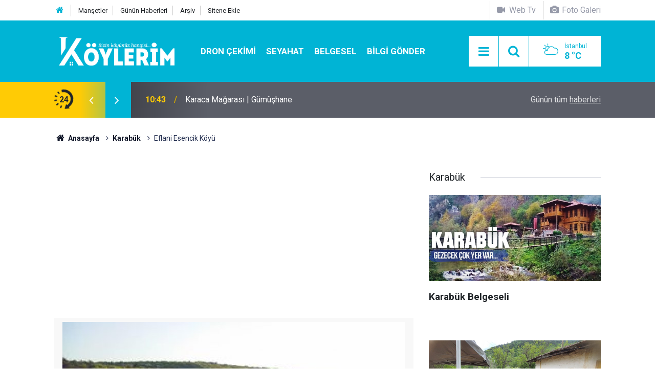

--- FILE ---
content_type: text/html; charset=UTF-8
request_url: https://www.koylerim.com/eflani-esencik-koyu-302099h.htm
body_size: 9270
content:
<!doctype html>
<html lang="tr">
	<head>
		<meta charset="utf-8" />
		<meta http-equiv="X-UA-Compatible" content="IE=edge" />
		<meta name="viewport" content="width=device-width, initial-scale=1" />
		<title>Eflani Esencik Köyü</title>
		<meta name="description" content="karabük köyleri,eflani köyleri,esencik mahallesi,esencik köyü,esencik köyü resimleri,esencik köyü videoları,esencik köyü haberleri, eflani haberleri, eflani otel" />
<meta name="keywords" content="esencik mahallesi,esencik köyü,esencik köyü resimleri,esencik köyü videoları,esencik köyü haberleri" />
<link rel="canonical" href="https://www.koylerim.com/eflani-esencik-koyu-302099h.htm" />
<link rel="amphtml" href="https://www.koylerim.com/service/amp/eflani-esencik-koyu-302099h.htm" />
<meta property="og:type" content="article" />
<meta property="og:site_name" content="Köylerim" />
<meta property="og:url" content="https://www.koylerim.com/eflani-esencik-koyu-302099h.htm" />
<meta property="og:title" content="Eflani Esencik Köyü" />
<meta property="og:description" content="karabük köyleri,eflani köyleri,esencik mahallesi,esencik köyü,esencik köyü resimleri,esencik köyü videoları,esencik köyü haberleri, eflani haberleri, eflani otel" />
<meta property="og:image" content="https://d.koylerim.com/news/300272.jpg" />
<meta property="og:image:width" content="702" />
<meta property="og:image:height" content="351" />
<meta name="twitter:card" content="summary_large_image" />
<meta name="twitter:site" content="@koylerimhaber" />
<meta name="twitter:url"  content="https://www.koylerim.com/eflani-esencik-koyu-302099h.htm" />
<meta name="twitter:title" content="Eflani Esencik Köyü" />
<meta name="twitter:description" content="karabük köyleri,eflani köyleri,esencik mahallesi,esencik köyü,esencik köyü resimleri,esencik köyü videoları,esencik köyü haberleri, eflani haberleri, eflani otel" />
<meta name="twitter:image" content="https://d.koylerim.com/news/300272.jpg" />
<meta name="google-play-app" content="app-id=com.cmbilisim.cmnews.koylerim" />
<meta property="fb:app_id" content="1199106620126339" />
		<meta name="robots" content="max-snippet:-1, max-image-preview:large, max-video-preview:-1" />
		<link rel="manifest" href="/manifest.json" />
		<link rel="icon" href="https://www.koylerim.com/d/assets/favicon/favicon.ico" />
		
		<meta name="generator" content="CM News 6.0" />
		
		<link rel="preconnect" href="https://fonts.googleapis.com" />
		<link rel="preconnect" href="https://fonts.gstatic.com" />
		<link rel="preconnect" href="https://www.google-analytics.com" />
		<link rel="preconnect" href="https://stats.g.doubleclick.net" />
		<link rel="preconnect" href="https://tpc.googlesyndication.com" />
		<link rel="preconnect" href="https://pagead2.googlesyndication.com" />
		
		<style type="text/css">
					</style>
		
		<!--link rel="preload" href="https://www.koylerim.com/d/assets/bundle/main.css" as="style" onload="this.onload=null;this.rel='stylesheet'" />
		<noscript>
			<link rel="stylesheet" href="https://www.koylerim.com/d/assets/bundle/main.css" />
		</noscript-->
		<link rel="stylesheet" href="https://www.koylerim.com/d/assets/bundle/main.css?1625731642" />
		
		<script>
			var BURL = "https://www.koylerim.com/";
			var DURL = "https://d.koylerim.com/";
		</script>
		<script type="text/javascript" src="https://www.koylerim.com/d/assets/bundle/main.js?1625731642" defer async></script>
		
		<script>
			if ('serviceWorker' in navigator) {
				navigator.serviceWorker.register('/service-worker.js')
				.then(() => console.log('service worker installed'))
				.catch(err => console.error('Error', err));
			}
		</script>
		
		<script async type="application/javascript"
        src="https://news.google.com/swg/js/v1/swg-basic.js"></script>
<script>
  (self.SWG_BASIC = self.SWG_BASIC || []).push( basicSubscriptions => {
    basicSubscriptions.init({
      type: "NewsArticle",
      isPartOfType: ["Product"],
      isPartOfProductId: "CAowiL-xDA:openaccess",
      clientOptions: { theme: "light", lang: "tr" },
    });
  });
</script>
<meta name="google-site-verification" content="cwOTeCnuwmCkkdh8zlY6i5dlLlrhlCu_mUmbcECVXJ0" />
<meta name="facebook-domain-verification" content="ttg511a2l1t615663a2iqusx2kp9rf" />
<meta property="fb:pages" content="613566025456810" />

<script async custom-element="amp-ad" src="https://cdn.ampproject.org/v0/amp-ad-0.1.js"></script>


<script async src="https://pagead2.googlesyndication.com/pagead/js/adsbygoogle.js?client=ca-pub-6419299373394049"
     crossorigin="anonymous"></script>

<!-- Yandex.Metrika counter -->
<script type="text/javascript" >
   (function(m,e,t,r,i,k,a){m[i]=m[i]||function(){(m[i].a=m[i].a||[]).push(arguments)};
   m[i].l=1*new Date();k=e.createElement(t),a=e.getElementsByTagName(t)[0],k.async=1,k.src=r,a.parentNode.insertBefore(k,a)})
   (window, document, "script", "https://mc.yandex.ru/metrika/tag.js", "ym");

   ym(56886334, "init", {
        clickmap:true,
        trackLinks:true,
        accurateTrackBounce:true
   });
</script>
<noscript><div><img src="https://mc.yandex.ru/watch/56886334" style="position:absolute; left:-9999px;" alt="" /></div></noscript>
<!-- /Yandex.Metrika counter -->

<meta name="dailymotion-domain-verification" content="dm9eff3i399wqa80b" />
<meta name="facebook-domain-verification" content="ttg511a2l1t615663a2iqusx2kp9rf" />
<meta name="google-site-verification" content="UMKPkR4zHLMkHnGI2bgb7ot1-LvdxZR89_1JH7JI_8s" />
<meta name="google-site-verification" content="cwOTeCnuwmCkkdh8zlY6i5dlLlrhlCu_mUmbcECVXJ0" />
<meta name="yandex-verification" content="a797bb796d3a0edc" />
<meta name='yandex-verification' content='629eb29d9d011ba0' />
<meta property="fb:pages" content="613566025456810" />

<!-- Facebook Pixel Code -->
<script>
  !function(f,b,e,v,n,t,s)
  {if(f.fbq)return;n=f.fbq=function(){n.callMethod?
  n.callMethod.apply(n,arguments):n.queue.push(arguments)};
  if(!f._fbq)f._fbq=n;n.push=n;n.loaded=!0;n.version='2.0';
  n.queue=[];t=b.createElement(e);t.async=!0;
  t.src=v;s=b.getElementsByTagName(e)[0];
  s.parentNode.insertBefore(t,s)}(window, document,'script',
  'https://connect.facebook.net/en_US/fbevents.js');
  fbq('init', '306160316771537');
  fbq('track', 'PageView');
</script>
<noscript><img height="1" width="1" style="display:none"
  src="https://www.facebook.com/tr?id=306160316771537&ev=PageView&noscript=1"
/></noscript>
<!-- End Facebook Pixel Code -->

<script src="https://cdn.onesignal.com/sdks/OneSignalSDK.js" async=""></script>
<script>
  var OneSignal = window.OneSignal || [];
  OneSignal.push(function() {
    OneSignal.init({
      appId: "8a1d6676-79ef-4af6-ad11-8b26959ff75f",
    });
  });
</script>

<!-- Google tag (gtag.js) -->
<script async src="https://www.googletagmanager.com/gtag/js?id=G-G195FKXHZH"></script>
<script>
  window.dataLayer = window.dataLayer || [];
  function gtag(){dataLayer.push(arguments);}
  gtag('js', new Date());

  gtag('config', 'G-G195FKXHZH');
</script>


	</head>
	<body class="body-main detail">
		<header class="base-header header-01">
	
	<div class="nav-top-container d-none d-lg-block">
		<div class="container">
			<div class="row">
				<div class="col">
					<nav class="nav-top">
	<div><a href="https://www.koylerim.com/" title="Anasayfa"><i class="icon-home"></i></a></div>
	<div><a href="https://www.koylerim.com/mansetler" title="Manşetler">Manşetler</a></div>
	<div><a href="https://www.koylerim.com/son-haberler" title="Günün Haberleri">Günün Haberleri</a></div>
	<div><a href="https://www.koylerim.com/ara" title="Ara">Arşiv</a></div>
	<div><a href="https://www.koylerim.com/sitene-ekle" title="Sitene Ekle">Sitene Ekle</a></div>
</nav>				</div>
				<div class="col-auto nav-icon">
					<div>
	<a href="/web-tv" title="Web TV"><span class="icon-videocam"> Web Tv</span></a>
</div>
<div>
	<a href="/foto-galeri" title="Foto Galeri"><span class="icon-camera"> Foto Galeri</span></a>
</div>				</div>
			</div>
		</div>
	</div>
	
	<div class="nav-main-container">
		<div class="container">
			<div class="row h-100 align-items-center flex-nowrap">
				<div class="col-10 col-xl-auto brand">
					<a href="/" rel="home" title="Köylerim">
						<img class="lazy" loading="lazy" data-src="https://www.koylerim.com/d/assets/logo-dark.svg" alt="Köylerim" width="250" height="61"/>
					</a>
				</div>
				<div class="col-xl-auto d-none d-xl-block">
					<ul class="nav-main d-flex flex-row">
													<li>
								<a href="/dron-cekimi-haberleri-310hk.htm" alt="Dron Çekimi">Dron Çekimi</a>
							</li>
														<li>
								<a href="/seyahat-haberleri-311hk.htm" alt="Seyahat">Seyahat</a>
							</li>
														<li>
								<a href="/belgesel-haberleri-308hk.htm" alt="Belgesel">Belgesel</a>
							</li>
														<li>
								<a href="/bilgi-gonder" alt="Bilgi Gönder">Bilgi Gönder</a>
							</li>
												</ul>
				</div>
				<div class="col-2 col-xl-auto d-flex justify-content-end ml-auto">
					<ul class="nav-tool d-flex flex-row">
						<li><button class="btn show-all-menu" aria-label="Menu"><i class="icon-menu"></i></button></li>
						<!--li class="d-none d-sm-block"><button class="btn" aria-label="Ara"><i class="icon-search"></i></button></li-->
						<li class="d-none d-sm-block">
							<a class="btn" href="/ara"><i class="icon-search"></i></a>
						</li>
													<li class="align-items-center d-none d-lg-flex weather">
								<span class="weather-icon float-left"><i class="icon-accu-6"></i></span>
																<div class="weather-info float-left">
									<div class="city">İstanbul										<span>8 °C</span></div>
								</div>
							</li>
											</ul>
				</div>
			</div>
		</div>
	</div>
	
	<section class="bar-last-news">
	<div class="container d-flex align-items-center">
		<div class="icon">
			<i class="icon-spin-cm-1 animate-spin"></i>
			<span>24</span>
		</div>
		<div class="items">
			<div class="owl-carousel owl-align-items-center" data-options='{
				"items": 1,
				"rewind": true,
				"autoplay": true,
				"autoplayHoverPause": true,
				"dots": false,
				"nav": true,
				"navText": "icon-angle",
				"animateOut": "slideOutUp",
				"animateIn": "slideInUp"}'
			>
									<div class="item">
						<span class="time">10:46</span>
						<a href="/karester-yaylasi-drone-cekimi-349507h.htm">Karester Yaylası Drone Çekimi</a>
					</div>
										<div class="item">
						<span class="time">10:43</span>
						<a href="/karaca-magarasi-gumushane-349506h.htm">Karaca Mağarası | Gümüşhane</a>
					</div>
										<div class="item">
						<span class="time">11:34</span>
						<a href="/altiparmak-koyu-yolu-yusufeli-artvin-349505h.htm">Altıparmak Köyü Yolu Yusufeli Artvin</a>
					</div>
										<div class="item">
						<span class="time">11:28</span>
						<a href="/sahinkaya-duzkoy-drone-cekimi-349504h.htm">Şahinkaya Düzköy Drone Çekimi</a>
					</div>
										<div class="item">
						<span class="time">10:45</span>
						<a href="/sultan-murat-yaylasi-drone-cekimi-349503h.htm">Sultan Murat Yaylası Drone Çekimi</a>
					</div>
										<div class="item">
						<span class="time">10:42</span>
						<a href="/pazar-hemsin-yolu-rize-yol-manzaralari-349502h.htm">Pazar Hemşin Yolu Rize | Yol Manzaraları</a>
					</div>
										<div class="item">
						<span class="time">12:42</span>
						<a href="/suleymaniye-koyu-dron-cekimi-349501h.htm">Süleymaniye Köyü Dron Çekimi</a>
					</div>
										<div class="item">
						<span class="time">12:35</span>
						<a href="/kaleucagiz-koyu-kekova-demre-yolculugu-antalya-349500h.htm">Kaleüçağız Köyü (Kekova) Demre Yolculuğu Antalya</a>
					</div>
										<div class="item">
						<span class="time">13:15</span>
						<a href="/tonya-drone-cekimi-349499h.htm">Tonya Drone Çekimi</a>
					</div>
										<div class="item">
						<span class="time">13:05</span>
						<a href="/vezelon-manastiri-dron-cekimi-349498h.htm">Vezelon Manastırı Dron Çekimi</a>
					</div>
								</div>
		</div>
		<div class="all-link">
			<a href="/son-haberler">Günün tüm <u>haberleri</u></a>
		</div>
	</div>
</section>	
</header><section class="breadcrumbs">
	<div class="container">
		
		<ol>
			<li><a href="https://www.koylerim.com/"><h1><i class="icon-home"></i> Anasayfa</h1></a></li>
																		<li><a href="https://www.koylerim.com/karabuk-haberleri-256hk.htm"><h2>Karabük</h2></a></li>
																					<li><h3>Eflani Esencik Köyü</h3></li>
									</ol>
	
	</div>
</section><main role="main"><div class="container section-padding-gutter"><div class="row"><div class="col-12 col-lg-8"><div class="page-content news-scroll" data-pages="[{&quot;id&quot;:&quot;349507&quot;,&quot;link&quot;:&quot;karester-yaylasi-drone-cekimi-349507h.htm&quot;},{&quot;id&quot;:&quot;349506&quot;,&quot;link&quot;:&quot;karaca-magarasi-gumushane-349506h.htm&quot;},{&quot;id&quot;:&quot;349505&quot;,&quot;link&quot;:&quot;altiparmak-koyu-yolu-yusufeli-artvin-349505h.htm&quot;},{&quot;id&quot;:&quot;349504&quot;,&quot;link&quot;:&quot;sahinkaya-duzkoy-drone-cekimi-349504h.htm&quot;},{&quot;id&quot;:&quot;349503&quot;,&quot;link&quot;:&quot;sultan-murat-yaylasi-drone-cekimi-349503h.htm&quot;},{&quot;id&quot;:&quot;349502&quot;,&quot;link&quot;:&quot;pazar-hemsin-yolu-rize-yol-manzaralari-349502h.htm&quot;},{&quot;id&quot;:&quot;349501&quot;,&quot;link&quot;:&quot;suleymaniye-koyu-dron-cekimi-349501h.htm&quot;},{&quot;id&quot;:&quot;349500&quot;,&quot;link&quot;:&quot;kaleucagiz-koyu-kekova-demre-yolculugu-antalya-349500h.htm&quot;},{&quot;id&quot;:&quot;349499&quot;,&quot;link&quot;:&quot;tonya-drone-cekimi-349499h.htm&quot;},{&quot;id&quot;:&quot;349498&quot;,&quot;link&quot;:&quot;vezelon-manastiri-dron-cekimi-349498h.htm&quot;}]">			<section class="banner banner-wide"><script async src="https://pagead2.googlesyndication.com/pagead/js/adsbygoogle.js?client=ca-pub-6419299373394049"
     crossorigin="anonymous"></script>
<!-- Haber Detay Sayfa Üstü -->
<ins class="adsbygoogle"
     style="display:block"
     data-ad-client="ca-pub-6419299373394049"
     data-ad-slot="3545274557"
     data-ad-format="auto"
     data-full-width-responsive="true"></ins>
<script>
     (adsbygoogle = window.adsbygoogle || []).push({});
</script></section>
		<div class="post-item" id="news-'302099" data-order="1" data-id="302099" data-title="Eflani Esencik Köyü" data-url="https://www.koylerim.com/eflani-esencik-koyu-302099h.htm">
	<div class="article-detail news-detail">
		
		<div class="article-image">
							<div class="imgc image">
					<img class="lazy" loading="lazy" src="[data-uri]" data-src="https://d.koylerim.com/news/300272.jpg" data-sizes="auto" data-srcset-pass="https://d.koylerim.com/news_ts/300272.jpg 414w, https://d.koylerim.com/news_t/300272.jpg 702w, https://d.koylerim.com/news/300272.jpg' 1280w" alt="Eflani Esencik Köyü"/>
				</div>
					</div>
		
		<aside class="article-side">
			<div class="position-sticky">
				<div class="content-date">
					<time class="p1" datetime="2019-01-11 03:37:00">03:37</time>
					<span class="p2">11 Ocak 2019</span>
				</div>
				<div class="content-tools bookmark-block" data-type="1" data-twitter="koylerimhaber">
					<button class="icon-mail-alt bg" onclick="return openPopUp_520x390('/send_to_friend.php?type=1&amp;id=302099');" title="Arkadaşına Gönder"></button>
					<button class="icon-print bg" onclick="return openPopUp_670x500('/print.php?type=1&amp;id=302099')" title="Yazdır"></button>

											<button class="icon-comment bg" onclick="$.scrollTo('#comment_form_302099', 600);" title="Yorum Yap"></button>
														</div>
			</div>
		</aside>
		
		<article class="article-content">
			
			<div class="content-heading">
				<h1 class="content-title">Eflani Esencik Köyü</h1>
				<h2 class="content-description">Esencik Köyü haberleri, Eflani Esencik köyü güncel son dakika gelişmeleri, Esencik köyü ile ilgili tüm video, fotoğraf ve haberler, Karabük Köyleri Arasında yer alan Esencik Köyünde vefat edenler, köyün eski adı ve dahası haberimizde.</h2>
			</div>
			
						
						
			<div class="text-content">
				<p><strong>Eflani</strong> <strong>Esencik köyü düğünleri, gelenek ve görenekleri, düğün videoları,</strong> <strong>Esencik köyü son dakika gelişmeleri,</strong> <strong>Esencik köyüne özgü yemekler, Eflani Esencik köyünün tarihi,</strong> <strong>Esencik köyü nerede, hangi il ve ilçeye bağlı,</strong> <strong>Esencik köyüne ait haberler, son dakika gelişmeleri, tüm resim ve videoları bu haberimizde.</strong></p>
<p><strong>Esencik</strong>, Karabük ilinin Eflani ilçesine bağlı bir köydür. Yolunuz Karadeniz bölgesine düşer ve bu köyün yakınlarından geçiyorsanız <a href="/foto-galeri.htm" rel="nofollow" target="_blank"><strong>Esencik Köyü Resimleri</strong></a> ve <a href="/video-galeri.htm" rel="nofollow" target="_blank"><strong>Esencik köyü videoları</strong></a> sizin de ilginizi çekebilir.</p>
<p><a href="/eflani-haberleri-1046hy.htm" rel="nofollow" target="_blank"><strong>Eflani Haber</strong></a> ile ilgili web sitesi ve uygulamalar hangileridir. Karadeniz yöresine özgü haber kanalı var mı? <a href="/eflani-haberleri-1046hy.htm" rel="nofollow" target="_blank"><strong>Eflani Karabük Arası Kaç Km?</strong></a> <a href="/eflani-haberleri-1046hy.htm" rel="nofollow" target="_blank"><strong>Eflani Hava Durumu?</strong></a> <a href="/eflani-haberleri-1046hy.htm" rel="nofollow" target="_blank"><strong>Karabük Köyleri ve Eflani Köyleri</strong></a> ni merak ediyorsanız doğru adrestesiniz demektir.</p><section class="banner banner-wide"><script async src="https://pagead2.googlesyndication.com/pagead/js/adsbygoogle.js?client=ca-pub-6419299373394049"
     crossorigin="anonymous"></script>
<!-- Haber Detay İçerik içi -->
<ins class="adsbygoogle"
     style="display:block"
     data-ad-client="ca-pub-6419299373394049"
     data-ad-slot="9266480884"
     data-ad-format="auto"
     data-full-width-responsive="true"></ins>
<script>
     (adsbygoogle = window.adsbygoogle || []).push({});
</script></section>
<p>İnternetten araştırma yapıyor memleketinizdeki ünlü sanatçı ve futbolcular kimler diye merak ediyorsanız ve Karabüklü iseniz <a href="/karabuk-dogumlu-unluler-295844h.htm" rel="nofollow" target="_blank"><strong>Karabük Doğumlu Ünlüler</strong></a>  e göz atmak yararınıza olacaktır. <strong><a href="/karabuk-dogumlu-unluler-295844h.htm" rel="nofollow" target="_blank">Karabüklü Ünlüler</a></strong> arasında Eflani <strong>Esencik</strong> Köyünde doğan biri var mı? <strong><a href="/karabuk-dogumlu-unluler-295844h.htm" rel="nofollow" target="_blank">Eflani Doğumlu Ünlüler Kimler?</a></strong></p>
<p><strong>Esencik,</strong> Eflani ilçesine bağlı bir köy.Köyün eski Kılvar'dır.Karabük iline 53 km, Eflani ilçesine 8 km uzaklıktadır.</p>
<p>Köyün ekonomisi tarım ve hayvancılığa dayalıdır.</p>			</div>
			
				<figure class="rel-content rc-normal">
		<a href="/eflani-esencik-koyu-resimleri-1998g.htm">
			<i class="icon icon-camera"></i>
			<div class="imgc">
				<img class="lazy" loading="lazy" data-src="https://d.koylerim.com/gallery/1998_s.jpg" alt="Eflani Esencik Köyü Resimleri"/>
			</div>
			<figcaption>
				<h3>Eflani Esencik Köyü Resimleri</h3>
				<time>11 Ocak 2019 Cuma 03:37</time>
			</figcaption>
		</a>
	</figure>
			
			<div class="sub-page-caption"><span>İlgili Haberler</span></div>
<div class="box-news"><div class="row"><div class="col-sm-12 col-md-6 col-lg-4 mb-sauto"><div class="post-item ia"><a href="/karabuk-dogumlu-unluler-295844h.htm"><div class="imgc"><img class="lazy" loading="lazy" data-src="https://d.koylerim.com/news/332010.jpg" alt="Karabük Doğumlu Ünlüler" /></div><span class="t title-font">Karabük Doğumlu Ünlüler</span></a></div></div></div></div>			
						
						
						
			<section class="news-label">
	<header><i class="icon-tag"></i> Etiketler :</header>
	<ul>
							<li>
				<a href="/esencik-mahallesi-haberleri.htm" title="esencik mahallesi haberleri" rel="tag">esencik mahallesi</a>
			</li>
								<li>
				<a href="/esencik-koyu-haberleri.htm" title="esencik köyü haberleri" rel="tag">esencik köyü</a>
			</li>
								<li>
				<a href="/esencik-koyu-resimleri-haberleri.htm" title="esencik köyü resimleri haberleri" rel="tag">esencik köyü resimleri</a>
			</li>
								<li>
				<a href="/esencik-koyu-videolari-haberleri.htm" title="esencik köyü videoları haberleri" rel="tag">esencik köyü videoları</a>
			</li>
								<li>
				<a href="/esencik-koyu-haberleri-haberleri.htm" title="esencik köyü haberleri haberleri" rel="tag">esencik köyü haberleri</a>
			</li>
						</ul>
</section>
			
					
		</article>
	</div>
	
		
			<section class="comment-block">
		<h1 class="caption"><span>HABERE</span> YORUM KAT</h1>

		<div class="comment_add clearfix">
	<form method="post" id="comment_form_302099" onsubmit="return addComment(this, 1, 302099);">
		<textarea name="comment_content" class="comment_content" rows="6" placeholder="YORUMUNUZ" maxlength="500"></textarea>
		<input type="hidden" name="reply" value="0" />
		<span class="reply_to"></span>
		<input type="text" name="member_name" class="member_name" placeholder="AD-SOYAD" />
		<input type="submit" name="comment_submit" class="comment_submit" value="YORUMLA" />
	</form>
			<div class="info"><b>UYARI:</b> Küfür, hakaret, rencide edici cümleler veya imalar, inançlara saldırı içeren, imla kuralları ile yazılmamış,<br /> Türkçe karakter kullanılmayan ve büyük harflerle yazılmış yorumlar onaylanmamaktadır.</div>
	</div>
		
	</section>

	<div id="fb-comments-302099" class="fb-comments" data-href="https://www.koylerim.com/eflani-esencik-koyu-302099h.htm" data-width="100%" data-numposts="5" data-colorscheme="light"></div>
	
	
	
	</div></div></div><aside class="col-12 col-lg-4"><section class="side-content news-side-list ">
			<header class="side-caption">
			<div><span>Karabük </span></div>
		</header>
		<div class="row">
																<div class="col-12 mb-4 box-02">
				<div class="post-item ia"><a href="/karabuk-belgeseli-348822h.htm"><div class="imgc"><img class="lazy" loading="lazy" data-src="https://d.koylerim.com/news/357737.jpg" alt="Karabük Belgeseli" /></div><span class="t title-font">Karabük Belgeseli</span></a></div>			</div>
					
														<div class="col-12 mb-4 box-02">
				<div class="post-item ia"><a href="/mehterler-koyunde-ziyrat-347422h.htm"><div class="imgc"><img class="lazy" loading="lazy" data-src="https://d.koylerim.com/news/356346.jpg" alt="Mehterler Köyünde Ziyrat" /></div><span class="t title-font">Mehterler Köyünde Ziyrat</span></a></div>			</div>
															<div class="col-12">
									</div>
					
														<div class="col-12 mb-4 box-02">
				<div class="post-item ia"><a href="/emege-adanan-bir-omur-sinasi-bozkurt-336314h.htm"><div class="imgc"><img class="lazy" loading="lazy" data-src="https://d.koylerim.com/news/341630.jpg" alt="Şinasi Bozkurt &quot;Emeğe Adanan Bir Ömür&quot;" /></div><span class="t title-font">Şinasi Bozkurt "Emeğe Adanan Bir Ömür"</span></a></div>			</div>
					
														<div class="col-12 mb-4 box-02">
				<div class="post-item ia"><a href="/karabuk-koyleri-resimleri-329867h.htm"><div class="imgc"><img class="lazy" loading="lazy" data-src="https://d.koylerim.com/news/329272.jpg" alt="Karabük Köyleri Resimleri" /></div><span class="t title-font">Karabük Köyleri Resimleri</span></a></div>			</div>
															<div class="col-12">
									</div>
					
														<div class="col-12 mb-4 box-02">
				<div class="post-item ia"><a href="/karabuk-koyleri-sitemize-eklenmistir-311699h.htm"><div class="imgc"><img class="lazy" loading="lazy" data-src="https://d.koylerim.com/news/310314.jpg" alt="Karabük Köyleri Sitemize Eklenmiştir." /></div><span class="t title-font">Karabük Köyleri Sitemize Eklenmiştir.</span></a></div>			</div>
					
														<div class="col-12 mb-4 box-02">
				<div class="post-item ia"><a href="/mehterler-koyunde-bayramlasma-310878h.htm"><div class="imgc"><img class="lazy" loading="lazy" data-src="https://d.koylerim.com/news/309251.jpg" alt="Mehterler Köyünde bayramlaşma" /></div><span class="t title-font">Mehterler Köyünde bayramlaşma</span></a></div>			</div>
															<div class="col-12">
									</div>
					
														<div class="col-12 mb-4 box-02">
				<div class="post-item ia"><a href="/mehterler-koyu-2019-ramazan-bayrami-kutlamasi-310648h.htm"><div class="imgc"><img class="lazy" loading="lazy" data-src="https://d.koylerim.com/news/309026.jpg" alt="Mehterler Köyü 2019 Ramazan Bayramı Kutlaması" /></div><span class="t title-font">Mehterler Köyü 2019 Ramazan Bayramı Kutlaması</span></a></div>			</div>
					
														<div class="col-12 mb-4 box-02">
				<div class="post-item ia"><a href="/karabuk-mehterler-koyu-vefat-edenler-listesi-310133h.htm"><div class="imgc"><img class="lazy" loading="lazy" data-src="https://d.koylerim.com/news/308500.jpg" alt="Karabük Mehterler Köyü Vefat Edenler Listesi" /></div><span class="t title-font">Karabük Mehterler Köyü Vefat Edenler Listesi</span></a></div>			</div>
												</div>
</section></aside></div></div></main>
<footer class="base-footer footer-01">
	
	<div class="nav-top-container">
		<div class="container">
			<div class="row">
				<div class="col-12 col-lg-auto">
					Köylerim &copy; 2015				</div>
				<div class="col-12 col-lg-auto">
					<nav class="nav-footer">
	<div><a href="/" title="Anasayfa">Anasayfa</a></div>
	<div><a href="/kunye" title="Künye">Künye</a></div>
	<div><a href="/iletisim" title="İletişim">İletişim</a></div>
	<div><a href="/gizlilik-ilkeleri" title="Gizlilik İlkeleri">Gizlilik İlkeleri</a></div>
	<div><a href="/sitene-ekle" title="Sitene Ekle">Sitene Ekle</a></div>
</nav>
				</div>
				<div class="col-12 col-lg-auto">
					<div class="nav-social"><a class="facebook-bg" href="https://www.facebook.com/koylerim" rel="nofollow noopener noreferrer" target="_blank" title="Facebook ile takip et"><i class="icon-facebook"></i></a><a class="twitter-bg" href="https://twitter.com/koylerimhaber" rel="nofollow noopener noreferrer" target="_blank" title="Twitter ile takip et"><i class="icon-twitter"></i></a><a class="youtube-bg" href="https://www.youtube.com/channel/UC0kOoFsHDtP1-A4bJq2mNQQ" rel="nofollow noopener noreferrer" target="_blank" title="Youtube sayfamıza abone ol"><i class="icon-youtube"></i></a><a class="instagram-bg" href="https://www.instagram.com/koylerim81" rel="nofollow noopener noreferrer" target="_blank" title="Instagram ile takip et"><i class="icon-instagramm"></i></a><a class="rss-bg" href="/service/rss.php" target="_blank" title="RSS, News Feed, Haber Beslemesi"><i class="icon-rss"></i></a></div>				</div>
			</div>
		</div>
	</div>
		<section class="nav-tags-container">
		<div class="container">
			<ul class="nav-tags">
<li><a href="/yerel-haberler" title="türkiyenin köyleri">Köyünü Bul</a></li>
<li><a href="/foto-galeri" title="köy resimleri">Köyünün Resimlerini Bul</a></li>
<li><a href="/bilgi-gonder" title="Resim Gönder">Resim Gönder</a></li>
<li><a href="/web-tv" title="web tv">Web Tv</a></li>
<li><a href="/gazete-mansetleri" title="gazete mansetleri">Gazete Manşetleri</a></li>
<li><a href="/belgesel-336vk.htm" title="belgesel">Belgesel</a></li>
<li><a href="/son-haberler" title="yeni eklenenler">Son Haberler</a></li>
<li><a href="/dua-haberleri-269hk.htm" title="dua">Dualar</a></li>

</ul>
		</div>
	</section>
		<div class="container">
		<div class="row">
			<div class="col cm-sign">
				<i class="icon-cm" title="CM Bilişim Teknolojileri"></i>
				<a href="https://www.cmbilisim.com/haber-portali-20s.htm?utm_referrer=https%3A%2F%2Fwww.koylerim.com%2F" target="_blank" title="CMNews Haber Portalı Yazılımı">Haber Portalı Yazılımı</a>
			</div>
		</div>
	</div>
</footer><div id="nav-all" class="nav-all nav-all-01 overlay">
	<div class="logo-container">
		<img src="https://www.koylerim.com/d/assets/logo-dark.svg" alt="Köylerim" width="250" height="61">
		<button id="close-nav-all" class="show-all-menu close"><i class="icon-cancel"></i></button>
	</div>
	<div class="search-container">
		<form action="/ara">
			<input type="text" placeholder="Sitede Ara" name="key"><button type="submit"><i class="icon-search"></i></button>
		</form>
	</div>
	<nav>
		<header class="caption">Köylerim</header>
<ul class="topics">
    <li><a href="/yerel-haberler">İl Seç</a></li>
	<li><a href="/foto-galeri">Foto Galeri</a></li>
	<li><a href="/web-tv">Web Tv</a></li>
	</ul>
<header class="caption">Kategoriler</header>
<ul class="topics">
		<li><a href="/son-haberler">Son Haberler</a></li>
	<li><a href="/mansetler">Manşetler</a></li>
			<li><a href="/dron-cekimi-haberleri-310hk.htm" alt="Dron Çekimi">Dron Çekimi</a></li>
				<li><a href="/gundem-haberleri-173hk.htm" alt="Gündem">Gündem</a></li>
				<li><a href="/guncel-haberleri-280hk.htm" alt="Güncel">Güncel</a></li>
				<li><a href="/teknoloji-haberleri-160hk.htm" alt="Teknoloji">Teknoloji</a></li>
				<li><a href="/saglik-haberleri-81hk.htm" alt="Sağlık">Sağlık</a></li>
				<li><a href="/dini-haberleri-180hk.htm" alt="Dini">Dini</a></li>
				<li><a href="/dua-haberleri-269hk.htm" alt="Dua">Dua</a></li>
				<li><a href="/egitim-haberleri-171hk.htm" alt="Eğitim">Eğitim</a></li>
				<li><a href="/anime-haberleri-306hk.htm" alt="Anime">Anime</a></li>
				<li><a href="/ruya-tabirleri-haberleri-305hk.htm" alt="Rüya Tabirleri">Rüya Tabirleri</a></li>
				<li><a href="/seyahat-haberleri-311hk.htm" alt="Seyahat">Seyahat</a></li>
				<li><a href="/koyde-hayat-haberleri-309hk.htm" alt="Köyde Hayat">Köyde Hayat</a></li>
				<li><a href="/belgesel-haberleri-308hk.htm" alt="Belgesel">Belgesel</a></li>
				<li><a href="/corum-haberleri-266hk.htm" alt="Çorum">Çorum</a></li>
		
</ul>
<header class="caption">Diğer İçerikler</header>
<ul class="topics">
	<li><a href="/belgesel-336vk.htm">Belgesel</a></li>
	<li><a href="/gazete-mansetleri">Gazete Manşetleri</a></li>
</ul>
<header class="caption">Kurumsal</header>
<ul class="topics">
	<li><a href="/kunye">Künye</a></li>
	<li><a href="/iletisim">İletişim</a></li>
	<li><a href="/gizlilik-ilkeleri">Gizlilik İlkeleri</a></li>
	<li><a href="/kullanim-sartlari">Kullanım Şartları</a></li>
	<li><a href="/sitene-ekle">Geliştiriciler İçin</a></li>
</ul>	</nav>
</div>
<script type="application/ld+json">
{
    "@context": "http://schema.org",
    "@graph": [
        {
            "@type": "WebSite",
            "url": "https://www.koylerim.com/",
            "name": "Köylerim",
            "description": "Türkiyenin köyleri, köy resimleri, köy haberleri, son dakika gelişmeleri, köy düğünleri, köy gelenek ve görenekleri, köy videoları, köy tarihçesi...",
            "image": {
                "@type": "ImageObject",
                "url": "https://www.koylerim.com/d/assets/facebook-default-share.png",
                "width": 600,
                "height": 315
            },
            "potentialAction": {
                "@type": "SearchAction",
                "target": "https://www.koylerim.com/ara?key={search_term_string}",
                "query-input": "required name=search_term_string"
            }
        },
        {
            "@type": "Organization",
            "name": "Köylerim",
            "url": "https://www.koylerim.com/",
            "logo": "https://www.koylerim.com/d/assets/logo.png",
            "address": "Türkiye",
            "sameAs": [
                "https://www.facebook.com/koylerim",
                "https://www.twitter.com/koylerimhaber",
                "https://www.instagram.com/koylerim81"
            ]
        },
        {
            "@type": "BreadcrumbList",
            "itemListElement": [
                {
                    "@type": "ListItem",
                    "position": 1,
                    "item": {
                        "@id": "https://www.koylerim.com/",
                        "name": "Anasayfa"
                    }
                },
                {
                    "@type": "ListItem",
                    "position": 2,
                    "item": {
                        "@id": "https://www.koylerim.com/karabuk-haberleri-256hk.htm",
                        "name": "Karabük"
                    }
                }
            ]
        },
        {
            "@type": "NewsArticle",
            "datePublished": "2019-01-11T03:45:02+03:00",
            "dateCreated": "2019-01-11T03:45:02+03:00",
            "dateModified": "2019-01-11T03:45:02+03:00",
            "headline": "Eflani Esencik Köyü",
            "alternativeHeadline": "Eflani Esencik Köyü",
            "description": "karabük köyleri,eflani köyleri,esencik mahallesi,esencik köyü,esencik köyü resimleri,esencik köyü videoları,esencik köyü haberleri, eflani haberleri, eflani otel",
            "articleSection": "Karabük",
            "keywords": [
                "esencik mahallesi",
                "esencik köyü",
                "esencik köyü resimleri",
                "esencik köyü videoları",
                "esencik köyü haberleri"
            ],
            "image": [
                "https://d.koylerim.com/news/300272.jpg"
            ],
            "speakable": {
                "@type": "SpeakableSpecification",
                "cssSelector": [
                    ".content-title",
                    ".content-description",
                    ".text-content"
                ]
            },
            "author": {
                "@type": "Organization",
                "name": "Koylerim",
                "logo": {
                    "@type": "ImageObject",
                    "url": "https://www.koylerim.com/d/assets/logo.png",
                    "width": 250,
                    "height": 61
                }
            },
            "publisher": {
                "@type": "Organization",
                "name": "Koylerim",
                "logo": {
                    "@type": "ImageObject",
                    "url": "https://www.koylerim.com/d/assets/logo.png",
                    "width": 250,
                    "height": 61
                }
            },
            "mainEntityOfPage": "https://www.koylerim.com/eflani-esencik-koyu-302099h.htm",
            "inLanguage": "tr-TR"
        }
    ]
}
</script>
			<!-- 0.023968935012817 -->
	<script defer src="https://static.cloudflareinsights.com/beacon.min.js/vcd15cbe7772f49c399c6a5babf22c1241717689176015" integrity="sha512-ZpsOmlRQV6y907TI0dKBHq9Md29nnaEIPlkf84rnaERnq6zvWvPUqr2ft8M1aS28oN72PdrCzSjY4U6VaAw1EQ==" data-cf-beacon='{"version":"2024.11.0","token":"3ddee7fe7747482aa7c0ea8d83fe2d73","r":1,"server_timing":{"name":{"cfCacheStatus":true,"cfEdge":true,"cfExtPri":true,"cfL4":true,"cfOrigin":true,"cfSpeedBrain":true},"location_startswith":null}}' crossorigin="anonymous"></script>
</body>
</html>


--- FILE ---
content_type: text/html; charset=utf-8
request_url: https://www.google.com/recaptcha/api2/aframe
body_size: 268
content:
<!DOCTYPE HTML><html><head><meta http-equiv="content-type" content="text/html; charset=UTF-8"></head><body><script nonce="UkifmdNFn_7Ii9eLWDKUUQ">/** Anti-fraud and anti-abuse applications only. See google.com/recaptcha */ try{var clients={'sodar':'https://pagead2.googlesyndication.com/pagead/sodar?'};window.addEventListener("message",function(a){try{if(a.source===window.parent){var b=JSON.parse(a.data);var c=clients[b['id']];if(c){var d=document.createElement('img');d.src=c+b['params']+'&rc='+(localStorage.getItem("rc::a")?sessionStorage.getItem("rc::b"):"");window.document.body.appendChild(d);sessionStorage.setItem("rc::e",parseInt(sessionStorage.getItem("rc::e")||0)+1);localStorage.setItem("rc::h",'1769245587112');}}}catch(b){}});window.parent.postMessage("_grecaptcha_ready", "*");}catch(b){}</script></body></html>